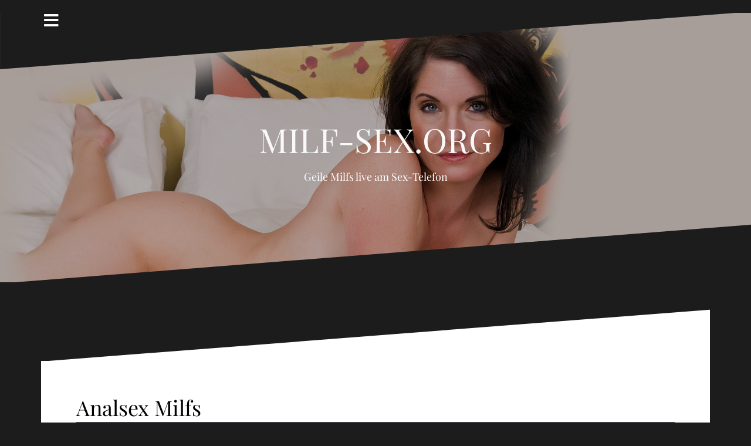

--- FILE ---
content_type: text/html; charset=UTF-8
request_url: https://www.milf-sex.org/analsex-milfs/
body_size: 10492
content:
<!DOCTYPE html>
<html lang="de">
<head>
<meta charset="UTF-8">
<meta name="viewport" content="width=device-width, initial-scale=1">
<link rel="profile" href="http://gmpg.org/xfn/11">
<link rel="pingback" href="https://www.milf-sex.org/xmlrpc.php">
	
<meta name='robots' content='index, follow, max-image-preview:large, max-snippet:-1, max-video-preview:-1' />

	<!-- This site is optimized with the Yoast SEO plugin v24.9 - https://yoast.com/wordpress/plugins/seo/ -->
	<title>Analsex Milfs: versaute Milf zum Arschficken am Anal Sex-Telefon</title>
	<link rel="canonical" href="https://www.milf-sex.org/analsex-milfs/" />
	<meta property="og:locale" content="de_DE" />
	<meta property="og:type" content="article" />
	<meta property="og:title" content="Analsex Milfs: versaute Milf zum Arschficken am Anal Sex-Telefon" />
	<meta property="og:description" content="Den jungen Girls brauchst du meistens mit dem Analsex gar nicht erst zu kommen. In ihren engen Hintereingang kommt niemand rein – der bleibt jungfräulich. Die jungen Dinger wissen eben noch nicht, was wirklich gut[...]" />
	<meta property="og:url" content="https://www.milf-sex.org/analsex-milfs/" />
	<meta property="og:site_name" content="Milf-Sex.org" />
	<meta property="article:published_time" content="2013-01-31T14:19:21+00:00" />
	<meta property="article:modified_time" content="2019-12-30T08:37:23+00:00" />
	<meta property="og:image" content="https://www.milf-sex.org/wp-content/uploads/analsex-1.jpg" />
	<meta property="og:image:width" content="350" />
	<meta property="og:image:height" content="450" />
	<meta property="og:image:type" content="image/jpeg" />
	<meta name="author" content="admin" />
	<meta name="twitter:label1" content="Verfasst von" />
	<meta name="twitter:data1" content="admin" />
	<meta name="twitter:label2" content="Geschätzte Lesezeit" />
	<meta name="twitter:data2" content="1 Minute" />
	<script type="application/ld+json" class="yoast-schema-graph">{"@context":"https://schema.org","@graph":[{"@type":"WebPage","@id":"https://www.milf-sex.org/analsex-milfs/","url":"https://www.milf-sex.org/analsex-milfs/","name":"Analsex Milfs: versaute Milf zum Arschficken am Anal Sex-Telefon","isPartOf":{"@id":"https://www.milf-sex.org/#website"},"primaryImageOfPage":{"@id":"https://www.milf-sex.org/analsex-milfs/#primaryimage"},"image":{"@id":"https://www.milf-sex.org/analsex-milfs/#primaryimage"},"thumbnailUrl":"https://www.milf-sex.org/wp-content/uploads/analsex-1.jpg","datePublished":"2013-01-31T14:19:21+00:00","dateModified":"2019-12-30T08:37:23+00:00","author":{"@id":"https://www.milf-sex.org/#/schema/person/66b2ed23ef34297bf7d303428fb0d6fd"},"inLanguage":"de","potentialAction":[{"@type":"ReadAction","target":["https://www.milf-sex.org/analsex-milfs/"]}]},{"@type":"ImageObject","inLanguage":"de","@id":"https://www.milf-sex.org/analsex-milfs/#primaryimage","url":"https://www.milf-sex.org/wp-content/uploads/analsex-1.jpg","contentUrl":"https://www.milf-sex.org/wp-content/uploads/analsex-1.jpg","width":350,"height":450,"caption":"Analsex Milfs"},{"@type":"WebSite","@id":"https://www.milf-sex.org/#website","url":"https://www.milf-sex.org/","name":"Milf-Sex.org","description":"Geile Milfs live am Sex-Telefon","potentialAction":[{"@type":"SearchAction","target":{"@type":"EntryPoint","urlTemplate":"https://www.milf-sex.org/?s={search_term_string}"},"query-input":{"@type":"PropertyValueSpecification","valueRequired":true,"valueName":"search_term_string"}}],"inLanguage":"de"},{"@type":"Person","@id":"https://www.milf-sex.org/#/schema/person/66b2ed23ef34297bf7d303428fb0d6fd","name":"admin"}]}</script>
	<!-- / Yoast SEO plugin. -->



<link rel="alternate" type="application/rss+xml" title="Milf-Sex.org &raquo; Feed" href="https://www.milf-sex.org/feed/" />
<link rel="alternate" type="application/rss+xml" title="Milf-Sex.org &raquo; Kommentar-Feed" href="https://www.milf-sex.org/comments/feed/" />
<link rel="alternate" type="application/rss+xml" title="Milf-Sex.org &raquo; Analsex Milfs-Kommentar-Feed" href="https://www.milf-sex.org/analsex-milfs/feed/" />
<link rel="alternate" title="oEmbed (JSON)" type="application/json+oembed" href="https://www.milf-sex.org/wp-json/oembed/1.0/embed?url=https%3A%2F%2Fwww.milf-sex.org%2Fanalsex-milfs%2F" />
<link rel="alternate" title="oEmbed (XML)" type="text/xml+oembed" href="https://www.milf-sex.org/wp-json/oembed/1.0/embed?url=https%3A%2F%2Fwww.milf-sex.org%2Fanalsex-milfs%2F&#038;format=xml" />
<style id='wp-img-auto-sizes-contain-inline-css' type='text/css'>
img:is([sizes=auto i],[sizes^="auto," i]){contain-intrinsic-size:3000px 1500px}
/*# sourceURL=wp-img-auto-sizes-contain-inline-css */
</style>
<link rel='stylesheet' id='oblique-bootstrap-css' href='https://www.milf-sex.org/wp-content/themes/oblique/bootstrap/css/bootstrap.min.css?ver=1' type='text/css' media='all' />
<style id='wp-emoji-styles-inline-css' type='text/css'>

	img.wp-smiley, img.emoji {
		display: inline !important;
		border: none !important;
		box-shadow: none !important;
		height: 1em !important;
		width: 1em !important;
		margin: 0 0.07em !important;
		vertical-align: -0.1em !important;
		background: none !important;
		padding: 0 !important;
	}
/*# sourceURL=wp-emoji-styles-inline-css */
</style>
<style id='wp-block-library-inline-css' type='text/css'>
:root{--wp-block-synced-color:#7a00df;--wp-block-synced-color--rgb:122,0,223;--wp-bound-block-color:var(--wp-block-synced-color);--wp-editor-canvas-background:#ddd;--wp-admin-theme-color:#007cba;--wp-admin-theme-color--rgb:0,124,186;--wp-admin-theme-color-darker-10:#006ba1;--wp-admin-theme-color-darker-10--rgb:0,107,160.5;--wp-admin-theme-color-darker-20:#005a87;--wp-admin-theme-color-darker-20--rgb:0,90,135;--wp-admin-border-width-focus:2px}@media (min-resolution:192dpi){:root{--wp-admin-border-width-focus:1.5px}}.wp-element-button{cursor:pointer}:root .has-very-light-gray-background-color{background-color:#eee}:root .has-very-dark-gray-background-color{background-color:#313131}:root .has-very-light-gray-color{color:#eee}:root .has-very-dark-gray-color{color:#313131}:root .has-vivid-green-cyan-to-vivid-cyan-blue-gradient-background{background:linear-gradient(135deg,#00d084,#0693e3)}:root .has-purple-crush-gradient-background{background:linear-gradient(135deg,#34e2e4,#4721fb 50%,#ab1dfe)}:root .has-hazy-dawn-gradient-background{background:linear-gradient(135deg,#faaca8,#dad0ec)}:root .has-subdued-olive-gradient-background{background:linear-gradient(135deg,#fafae1,#67a671)}:root .has-atomic-cream-gradient-background{background:linear-gradient(135deg,#fdd79a,#004a59)}:root .has-nightshade-gradient-background{background:linear-gradient(135deg,#330968,#31cdcf)}:root .has-midnight-gradient-background{background:linear-gradient(135deg,#020381,#2874fc)}:root{--wp--preset--font-size--normal:16px;--wp--preset--font-size--huge:42px}.has-regular-font-size{font-size:1em}.has-larger-font-size{font-size:2.625em}.has-normal-font-size{font-size:var(--wp--preset--font-size--normal)}.has-huge-font-size{font-size:var(--wp--preset--font-size--huge)}.has-text-align-center{text-align:center}.has-text-align-left{text-align:left}.has-text-align-right{text-align:right}.has-fit-text{white-space:nowrap!important}#end-resizable-editor-section{display:none}.aligncenter{clear:both}.items-justified-left{justify-content:flex-start}.items-justified-center{justify-content:center}.items-justified-right{justify-content:flex-end}.items-justified-space-between{justify-content:space-between}.screen-reader-text{border:0;clip-path:inset(50%);height:1px;margin:-1px;overflow:hidden;padding:0;position:absolute;width:1px;word-wrap:normal!important}.screen-reader-text:focus{background-color:#ddd;clip-path:none;color:#444;display:block;font-size:1em;height:auto;left:5px;line-height:normal;padding:15px 23px 14px;text-decoration:none;top:5px;width:auto;z-index:100000}html :where(.has-border-color){border-style:solid}html :where([style*=border-top-color]){border-top-style:solid}html :where([style*=border-right-color]){border-right-style:solid}html :where([style*=border-bottom-color]){border-bottom-style:solid}html :where([style*=border-left-color]){border-left-style:solid}html :where([style*=border-width]){border-style:solid}html :where([style*=border-top-width]){border-top-style:solid}html :where([style*=border-right-width]){border-right-style:solid}html :where([style*=border-bottom-width]){border-bottom-style:solid}html :where([style*=border-left-width]){border-left-style:solid}html :where(img[class*=wp-image-]){height:auto;max-width:100%}:where(figure){margin:0 0 1em}html :where(.is-position-sticky){--wp-admin--admin-bar--position-offset:var(--wp-admin--admin-bar--height,0px)}@media screen and (max-width:600px){html :where(.is-position-sticky){--wp-admin--admin-bar--position-offset:0px}}

/*# sourceURL=wp-block-library-inline-css */
</style><style id='global-styles-inline-css' type='text/css'>
:root{--wp--preset--aspect-ratio--square: 1;--wp--preset--aspect-ratio--4-3: 4/3;--wp--preset--aspect-ratio--3-4: 3/4;--wp--preset--aspect-ratio--3-2: 3/2;--wp--preset--aspect-ratio--2-3: 2/3;--wp--preset--aspect-ratio--16-9: 16/9;--wp--preset--aspect-ratio--9-16: 9/16;--wp--preset--color--black: #000000;--wp--preset--color--cyan-bluish-gray: #abb8c3;--wp--preset--color--white: #ffffff;--wp--preset--color--pale-pink: #f78da7;--wp--preset--color--vivid-red: #cf2e2e;--wp--preset--color--luminous-vivid-orange: #ff6900;--wp--preset--color--luminous-vivid-amber: #fcb900;--wp--preset--color--light-green-cyan: #7bdcb5;--wp--preset--color--vivid-green-cyan: #00d084;--wp--preset--color--pale-cyan-blue: #8ed1fc;--wp--preset--color--vivid-cyan-blue: #0693e3;--wp--preset--color--vivid-purple: #9b51e0;--wp--preset--gradient--vivid-cyan-blue-to-vivid-purple: linear-gradient(135deg,rgb(6,147,227) 0%,rgb(155,81,224) 100%);--wp--preset--gradient--light-green-cyan-to-vivid-green-cyan: linear-gradient(135deg,rgb(122,220,180) 0%,rgb(0,208,130) 100%);--wp--preset--gradient--luminous-vivid-amber-to-luminous-vivid-orange: linear-gradient(135deg,rgb(252,185,0) 0%,rgb(255,105,0) 100%);--wp--preset--gradient--luminous-vivid-orange-to-vivid-red: linear-gradient(135deg,rgb(255,105,0) 0%,rgb(207,46,46) 100%);--wp--preset--gradient--very-light-gray-to-cyan-bluish-gray: linear-gradient(135deg,rgb(238,238,238) 0%,rgb(169,184,195) 100%);--wp--preset--gradient--cool-to-warm-spectrum: linear-gradient(135deg,rgb(74,234,220) 0%,rgb(151,120,209) 20%,rgb(207,42,186) 40%,rgb(238,44,130) 60%,rgb(251,105,98) 80%,rgb(254,248,76) 100%);--wp--preset--gradient--blush-light-purple: linear-gradient(135deg,rgb(255,206,236) 0%,rgb(152,150,240) 100%);--wp--preset--gradient--blush-bordeaux: linear-gradient(135deg,rgb(254,205,165) 0%,rgb(254,45,45) 50%,rgb(107,0,62) 100%);--wp--preset--gradient--luminous-dusk: linear-gradient(135deg,rgb(255,203,112) 0%,rgb(199,81,192) 50%,rgb(65,88,208) 100%);--wp--preset--gradient--pale-ocean: linear-gradient(135deg,rgb(255,245,203) 0%,rgb(182,227,212) 50%,rgb(51,167,181) 100%);--wp--preset--gradient--electric-grass: linear-gradient(135deg,rgb(202,248,128) 0%,rgb(113,206,126) 100%);--wp--preset--gradient--midnight: linear-gradient(135deg,rgb(2,3,129) 0%,rgb(40,116,252) 100%);--wp--preset--font-size--small: 13px;--wp--preset--font-size--medium: 20px;--wp--preset--font-size--large: 36px;--wp--preset--font-size--x-large: 42px;--wp--preset--spacing--20: 0.44rem;--wp--preset--spacing--30: 0.67rem;--wp--preset--spacing--40: 1rem;--wp--preset--spacing--50: 1.5rem;--wp--preset--spacing--60: 2.25rem;--wp--preset--spacing--70: 3.38rem;--wp--preset--spacing--80: 5.06rem;--wp--preset--shadow--natural: 6px 6px 9px rgba(0, 0, 0, 0.2);--wp--preset--shadow--deep: 12px 12px 50px rgba(0, 0, 0, 0.4);--wp--preset--shadow--sharp: 6px 6px 0px rgba(0, 0, 0, 0.2);--wp--preset--shadow--outlined: 6px 6px 0px -3px rgb(255, 255, 255), 6px 6px rgb(0, 0, 0);--wp--preset--shadow--crisp: 6px 6px 0px rgb(0, 0, 0);}:where(.is-layout-flex){gap: 0.5em;}:where(.is-layout-grid){gap: 0.5em;}body .is-layout-flex{display: flex;}.is-layout-flex{flex-wrap: wrap;align-items: center;}.is-layout-flex > :is(*, div){margin: 0;}body .is-layout-grid{display: grid;}.is-layout-grid > :is(*, div){margin: 0;}:where(.wp-block-columns.is-layout-flex){gap: 2em;}:where(.wp-block-columns.is-layout-grid){gap: 2em;}:where(.wp-block-post-template.is-layout-flex){gap: 1.25em;}:where(.wp-block-post-template.is-layout-grid){gap: 1.25em;}.has-black-color{color: var(--wp--preset--color--black) !important;}.has-cyan-bluish-gray-color{color: var(--wp--preset--color--cyan-bluish-gray) !important;}.has-white-color{color: var(--wp--preset--color--white) !important;}.has-pale-pink-color{color: var(--wp--preset--color--pale-pink) !important;}.has-vivid-red-color{color: var(--wp--preset--color--vivid-red) !important;}.has-luminous-vivid-orange-color{color: var(--wp--preset--color--luminous-vivid-orange) !important;}.has-luminous-vivid-amber-color{color: var(--wp--preset--color--luminous-vivid-amber) !important;}.has-light-green-cyan-color{color: var(--wp--preset--color--light-green-cyan) !important;}.has-vivid-green-cyan-color{color: var(--wp--preset--color--vivid-green-cyan) !important;}.has-pale-cyan-blue-color{color: var(--wp--preset--color--pale-cyan-blue) !important;}.has-vivid-cyan-blue-color{color: var(--wp--preset--color--vivid-cyan-blue) !important;}.has-vivid-purple-color{color: var(--wp--preset--color--vivid-purple) !important;}.has-black-background-color{background-color: var(--wp--preset--color--black) !important;}.has-cyan-bluish-gray-background-color{background-color: var(--wp--preset--color--cyan-bluish-gray) !important;}.has-white-background-color{background-color: var(--wp--preset--color--white) !important;}.has-pale-pink-background-color{background-color: var(--wp--preset--color--pale-pink) !important;}.has-vivid-red-background-color{background-color: var(--wp--preset--color--vivid-red) !important;}.has-luminous-vivid-orange-background-color{background-color: var(--wp--preset--color--luminous-vivid-orange) !important;}.has-luminous-vivid-amber-background-color{background-color: var(--wp--preset--color--luminous-vivid-amber) !important;}.has-light-green-cyan-background-color{background-color: var(--wp--preset--color--light-green-cyan) !important;}.has-vivid-green-cyan-background-color{background-color: var(--wp--preset--color--vivid-green-cyan) !important;}.has-pale-cyan-blue-background-color{background-color: var(--wp--preset--color--pale-cyan-blue) !important;}.has-vivid-cyan-blue-background-color{background-color: var(--wp--preset--color--vivid-cyan-blue) !important;}.has-vivid-purple-background-color{background-color: var(--wp--preset--color--vivid-purple) !important;}.has-black-border-color{border-color: var(--wp--preset--color--black) !important;}.has-cyan-bluish-gray-border-color{border-color: var(--wp--preset--color--cyan-bluish-gray) !important;}.has-white-border-color{border-color: var(--wp--preset--color--white) !important;}.has-pale-pink-border-color{border-color: var(--wp--preset--color--pale-pink) !important;}.has-vivid-red-border-color{border-color: var(--wp--preset--color--vivid-red) !important;}.has-luminous-vivid-orange-border-color{border-color: var(--wp--preset--color--luminous-vivid-orange) !important;}.has-luminous-vivid-amber-border-color{border-color: var(--wp--preset--color--luminous-vivid-amber) !important;}.has-light-green-cyan-border-color{border-color: var(--wp--preset--color--light-green-cyan) !important;}.has-vivid-green-cyan-border-color{border-color: var(--wp--preset--color--vivid-green-cyan) !important;}.has-pale-cyan-blue-border-color{border-color: var(--wp--preset--color--pale-cyan-blue) !important;}.has-vivid-cyan-blue-border-color{border-color: var(--wp--preset--color--vivid-cyan-blue) !important;}.has-vivid-purple-border-color{border-color: var(--wp--preset--color--vivid-purple) !important;}.has-vivid-cyan-blue-to-vivid-purple-gradient-background{background: var(--wp--preset--gradient--vivid-cyan-blue-to-vivid-purple) !important;}.has-light-green-cyan-to-vivid-green-cyan-gradient-background{background: var(--wp--preset--gradient--light-green-cyan-to-vivid-green-cyan) !important;}.has-luminous-vivid-amber-to-luminous-vivid-orange-gradient-background{background: var(--wp--preset--gradient--luminous-vivid-amber-to-luminous-vivid-orange) !important;}.has-luminous-vivid-orange-to-vivid-red-gradient-background{background: var(--wp--preset--gradient--luminous-vivid-orange-to-vivid-red) !important;}.has-very-light-gray-to-cyan-bluish-gray-gradient-background{background: var(--wp--preset--gradient--very-light-gray-to-cyan-bluish-gray) !important;}.has-cool-to-warm-spectrum-gradient-background{background: var(--wp--preset--gradient--cool-to-warm-spectrum) !important;}.has-blush-light-purple-gradient-background{background: var(--wp--preset--gradient--blush-light-purple) !important;}.has-blush-bordeaux-gradient-background{background: var(--wp--preset--gradient--blush-bordeaux) !important;}.has-luminous-dusk-gradient-background{background: var(--wp--preset--gradient--luminous-dusk) !important;}.has-pale-ocean-gradient-background{background: var(--wp--preset--gradient--pale-ocean) !important;}.has-electric-grass-gradient-background{background: var(--wp--preset--gradient--electric-grass) !important;}.has-midnight-gradient-background{background: var(--wp--preset--gradient--midnight) !important;}.has-small-font-size{font-size: var(--wp--preset--font-size--small) !important;}.has-medium-font-size{font-size: var(--wp--preset--font-size--medium) !important;}.has-large-font-size{font-size: var(--wp--preset--font-size--large) !important;}.has-x-large-font-size{font-size: var(--wp--preset--font-size--x-large) !important;}
/*# sourceURL=global-styles-inline-css */
</style>

<style id='classic-theme-styles-inline-css' type='text/css'>
/*! This file is auto-generated */
.wp-block-button__link{color:#fff;background-color:#32373c;border-radius:9999px;box-shadow:none;text-decoration:none;padding:calc(.667em + 2px) calc(1.333em + 2px);font-size:1.125em}.wp-block-file__button{background:#32373c;color:#fff;text-decoration:none}
/*# sourceURL=/wp-includes/css/classic-themes.min.css */
</style>
<link rel='stylesheet' id='oblique-body-fonts-css' href='//www.milf-sex.org/wp-content/uploads/omgf/oblique-body-fonts/oblique-body-fonts.css?ver=1647343637' type='text/css' media='all' />
<link rel='stylesheet' id='oblique-headings-fonts-css' href='//www.milf-sex.org/wp-content/uploads/omgf/oblique-headings-fonts/oblique-headings-fonts.css?ver=1647343637' type='text/css' media='all' />
<link rel='stylesheet' id='oblique-style-css' href='https://www.milf-sex.org/wp-content/themes/oblique-child/style.css?ver=2.0.19' type='text/css' media='all' />
<style id='oblique-style-inline-css' type='text/css'>
.site-title { font-size:82px; }
.site-description { font-size:18px; }
.main-navigation li { font-size:16px; }
.site-branding { padding:160px 0; }
@media only screen and (max-width: 1024px) { .site-branding { padding:100px 0; } }
.site-logo, .woocommerce .site-logo, .woocommerce-page .site-logo { max-width:200px; }
.entry-meta a:hover, .entry-title a:hover, .widget-area a:hover, .social-navigation li a:hover, a { color:#493516}
.read-more, .nav-previous:hover, .nav-next:hover, button, .button, input[type="button"], input[type="reset"], input[type="submit"] { background-color:#493516}
.entry-thumb:after { background-color:rgba(73,53,22,0.4);}
.woocommerce ul.products li.product .button { background-color: #493516;}
.woocommerce ul.products li.product h2.woocommerce-loop-product__title:hover { color: #493516;}
.woocommerce ul.products li.product-category h2.woocommerce-loop-category__title:hover { color: #493516;}
.woocommerce ul.products li.product-category h2.woocommerce-loop-category__title:hover .count { color: #493516;}
.woocommerce div.product form.cart button.button { background-color: #493516;}
.woocommerce #reviews #comments ol.commentlist li div.star-rating { color: #493516;}
.woocommerce #review_form #respond .form-submit input[type="submit"] { background-color: #493516;}
.woocommerce div.product .woocommerce-tabs ul.tabs li.active { color: #493516;}
.single-product h2.related_products_title { color: #493516;}
.woocommerce-cart header.entry-header h1.entry-title { color: #493516;}
.woocommerce-cart input.button { background-color: #493516;}
.woocommerce-cart div.wc-proceed-to-checkout a.button { background-color: #493516;}
.woocommerce-message { border-top-color: #493516;}
.woocommerce-message::before { color: #493516;}
.woocommerce-cart .return-to-shop a.button { background-color: #493516;}
.woocommerce-message .button { background-color: #493516;}
.single-product .woocommerce-message .button { background-color: #493516;}
.woocommerce-info { border-top-color: #493516;}
.woocommerce-info:before { color: #493516;}
.woocommerce-checkout div.place-order input.button { background-color: #493516;}
.woocommerce-checkout header.entry-header h1.entry-title { color: #493516;}
.woocommerce-account header.entry-header h1.entry-title { color: #493516;}
.woocommerce-page form.woocommerce-form-login input[type="submit"] { background-color: #493516;}
.svg-block { fill:#1c1c1c;}
.footer-svg.svg-block { fill:#17191B;}
.site-footer { background-color:#17191B;}
body { color:#50545C}
.site-title a, .site-title a:hover { color:#f9f9f9}
.site-description { color:#ffffff}
.entry-title, .entry-title a { color:#000}
.entry-meta, .entry-meta a, .entry-footer, .entry-footer a { color:#9d9d9d}
.widget-area { background-color:#17191B}
.widget-area, .widget-area a { color:#f9f9f9}
.social-navigation li a { color:#ffffff}
.sidebar-toggle, .comment-form, .comment-respond .comment-reply-title { color:#ffffff}

/*# sourceURL=oblique-style-inline-css */
</style>
<link rel='stylesheet' id='oblique-font-awesome-css' href='https://www.milf-sex.org/wp-content/themes/oblique/fonts/fontawesome-all.min.css?ver=5.0.9' type='text/css' media='all' />
<script type="text/javascript" src="https://www.milf-sex.org/wp-content/themes/oblique/js/vendor/imagesloaded.pkgd.min.js?ver=1" id="oblique-imagesloaded-js"></script>
<script type="text/javascript" src="https://www.milf-sex.org/wp-content/plugins/enable-jquery-migrate-helper/js/jquery/jquery-1.12.4-wp.js?ver=1.12.4-wp" id="jquery-core-js"></script>
<script type="text/javascript" src="https://www.milf-sex.org/wp-content/plugins/enable-jquery-migrate-helper/js/jquery-migrate/jquery-migrate-1.4.1-wp.js?ver=1.4.1-wp" id="jquery-migrate-js"></script>
<script type="text/javascript" id="oblique-scripts-js-extra">
/* <![CDATA[ */
var oblique_disable_fitvids_var = {"oblique_disable_fitvids":""};
//# sourceURL=oblique-scripts-js-extra
/* ]]> */
</script>
<script type="text/javascript" src="https://www.milf-sex.org/wp-content/themes/oblique/js/scripts.js?ver=1" id="oblique-scripts-js"></script>
<script type="text/javascript" src="https://www.milf-sex.org/wp-includes/js/imagesloaded.min.js?ver=5.0.0" id="imagesloaded-js"></script>
<script type="text/javascript" src="https://www.milf-sex.org/wp-includes/js/masonry.min.js?ver=4.2.2" id="masonry-js"></script>
<script type="text/javascript" src="https://www.milf-sex.org/wp-content/themes/oblique/js/vendor/masonry-init.js?ver=1" id="oblique-masonry-init-js"></script>
<link rel="https://api.w.org/" href="https://www.milf-sex.org/wp-json/" /><link rel="alternate" title="JSON" type="application/json" href="https://www.milf-sex.org/wp-json/wp/v2/posts/39" /><link rel="EditURI" type="application/rsd+xml" title="RSD" href="https://www.milf-sex.org/xmlrpc.php?rsd" />
<meta name="generator" content="WordPress 6.9" />
<link rel='shortlink' href='https://www.milf-sex.org/?p=39' />

        <script type="text/javascript">
            var jQueryMigrateHelperHasSentDowngrade = false;

			window.onerror = function( msg, url, line, col, error ) {
				// Break out early, do not processing if a downgrade reqeust was already sent.
				if ( jQueryMigrateHelperHasSentDowngrade ) {
					return true;
                }

				var xhr = new XMLHttpRequest();
				var nonce = 'db206576de';
				var jQueryFunctions = [
					'andSelf',
					'browser',
					'live',
					'boxModel',
					'support.boxModel',
					'size',
					'swap',
					'clean',
					'sub',
                ];
				var match_pattern = /\)\.(.+?) is not a function/;
                var erroredFunction = msg.match( match_pattern );

                // If there was no matching functions, do not try to downgrade.
                if ( null === erroredFunction || typeof erroredFunction !== 'object' || typeof erroredFunction[1] === "undefined" || -1 === jQueryFunctions.indexOf( erroredFunction[1] ) ) {
                    return true;
                }

                // Set that we've now attempted a downgrade request.
                jQueryMigrateHelperHasSentDowngrade = true;

				xhr.open( 'POST', 'https://www.milf-sex.org/wp-admin/admin-ajax.php' );
				xhr.setRequestHeader( 'Content-Type', 'application/x-www-form-urlencoded' );
				xhr.onload = function () {
					var response,
                        reload = false;

					if ( 200 === xhr.status ) {
                        try {
                        	response = JSON.parse( xhr.response );

                        	reload = response.data.reload;
                        } catch ( e ) {
                        	reload = false;
                        }
                    }

					// Automatically reload the page if a deprecation caused an automatic downgrade, ensure visitors get the best possible experience.
					if ( reload ) {
						location.reload();
                    }
				};

				xhr.send( encodeURI( 'action=jquery-migrate-downgrade-version&_wpnonce=' + nonce ) );

				// Suppress error alerts in older browsers
				return true;
			}
        </script>

		<!--[if lt IE 9]>
<script src="https://www.milf-sex.org/wp-content/themes/oblique/js/vendor/html5shiv.js"></script>
<![endif]-->
			<style type="text/css">
					.site-header {
						background: url(https://www.milf-sex.org/wp-content/uploads/bg.jpg) no-repeat;
						background-position: center top;
						background-attachment: fixed;
						background-size: cover;
					}
		</style>
				<script type="text/javascript" src="https://www.milf-sex.org/wp-content/themes/oblique-child/masonry.pkgd.min.js" id="masonry-js"></script>
</head>

<body class="wp-singular post-template-default single single-post postid-39 single-format-standard wp-theme-oblique wp-child-theme-oblique-child">
<div id="page" class="hfeed site">
	<a class="skip-link screen-reader-text" href="#content">Zum Inhalt springen</a>

		<div class="sidebar-toggle">
			<i class="fa fa-bars"></i>
			</div>

	<div class="top-bar container">
							</div>

	<div class="svg-container nav-svg svg-block">
		<svg xmlns="http://www.w3.org/2000/svg" version="1.1" viewBox="0 0 1950 150">
		  <g transform="translate(0,-902.36218)"/>
		  <path d="m 898.41609,-33.21176 0.01,0 -0.005,-0.009 -0.005,0.009 z" />
		  <path d="m 898.41609,-33.21176 0.01,0 -0.005,-0.009 -0.005,0.009 z"/>
		  <path d="M 0,150 0,0 1950,0"/>
		</svg>
	</div>	<header id="masthead" class="site-header" role="banner">
		<div class="overlay"></div>
		<div class="container">
			<div class="site-branding">
									<h1 class="site-title"><a href="https://www.milf-sex.org/" title="Milf-Sex.org" rel="home">Milf-Sex.org</a></h1>
					<h2 class="site-description">Geile Milfs live am Sex-Telefon</h2>
							</div><!-- .site-branding -->
		</div>
		<div class="svg-container header-svg svg-block">
			
		<svg xmlns="http://www.w3.org/2000/svg" version="1.1" viewBox="0 0 1890 150">
			<g transform="translate(0,-902.36218)"/>
			  <path d="m 898.41609,-33.21176 0.01,0 -0.005,-0.009 -0.005,0.009 z"/>
			  <path d="m 898.41609,-33.21176 0.01,0 -0.005,-0.009 -0.005,0.009 z"/>
			  <path d="m 1925,0 0,150 -1925,0"/>
		</svg>
			</div>		
	</header><!-- #masthead -->

	<div id="content" class="site-content">
		<div class="container content-wrapper">
		<div id="primary" class="content-area">
		<main id="main" class="site-main" role="main">
			
<div class="svg-container single-post-svg svg-block">
	
		<svg xmlns="http://www.w3.org/2000/svg" version="1.1" viewBox="0 0 1890 150">
			<g transform="translate(0,-902.36218)"/>
			  <path d="m 898.41609,-33.21176 0.01,0 -0.005,-0.009 -0.005,0.009 z"/>
			  <path d="m 898.41609,-33.21176 0.01,0 -0.005,-0.009 -0.005,0.009 z"/>
			  <path d="m 1925,0 0,150 -1925,0"/>
		</svg>
	</div>
<article id="post-39" class="post-39 post type-post status-publish format-standard has-post-thumbnail hentry category-allgemein">

	<header class="entry-header">
		<h1 class="entry-title">Analsex Milfs</h1><div class="teaser">
      </div>

		<div class="entry-meta">
					</div><!-- .entry-meta -->
	</header><!-- .entry-header -->

			<div class="single-thumb">
		
			<img width="350" height="450" src="https://www.milf-sex.org/wp-content/uploads/analsex-1.jpg" class="attachment-oblique-single-thumb size-oblique-single-thumb wp-post-image" alt="Analsex Milfs" decoding="async" fetchpriority="high" />		</div>	
		
			

	<div class="entry-content">
		<p>Den jungen Girls brauchst du meistens mit dem Analsex gar nicht erst zu kommen. In ihren engen Hintereingang kommt niemand rein – der bleibt jungfräulich. Die jungen Dinger wissen eben noch nicht, was wirklich gut ist. Da sind die reifen Frauen ganz anders.</p>
<p>Die haben auch schon mit der Analerotik experimentiert und haben festgestellt, wie geil das ist, wenn du ihnen die Rosette massierst oder mit der Zunge abschleckst, oder wenn du ihnen gar deinen harten Schwanz voll in den Arsch rammst!</p>
<p> <HTML>
		<div class="numblock"><div class="waehle">Wähle:</div>
		<div class="postno"><a href="tel:0900577221028"><span class="prefix_null900">09005</span> - 77 22 10 28</a></div>
		<div class="postpay">&euro; 1,99 / Min. Festn. Mobil max. &euro; 2,99 / Min.</div>
		</div>
			<br />
Ja, die Analsex Milfs, die mögen es am liebsten von hinten! Die brauchst du beim Milf Sex auch gar nicht erst lange darum zu bitten, dass sie dir den Arsch zudrehen, dass du sie knallhart in den Arsch ficken kannst.</p>
<p>Zugegeben, die Ärsche der Analsex Milfs sind nicht mehr ganz so prall und knackig wie die der jungen Girls, aber dafür steht dir ihr Arsch voll für alles zur Verfügung, worauf du gerade Lust hast. Und das ist mehr wert als ein runder, straffer Apfelarsch.</p>
				
		


<section class="nummernclass"><div class="nrkat">
<ul class="article_list">
  

  <li>
	<a href="https://www.milf-sex.org/geile-muttis/"><div class="titelkat">geile Muttis</div></a>
  	<a href="https://www.milf-sex.org/geile-muttis/"><img width="310" height="260" src="https://www.milf-sex.org/wp-content/uploads/muttis-1-310x260.jpg" class="attachment-thumbnail size-thumbnail wp-post-image" alt="geile Muttis" decoding="async" loading="lazy" /></a>
    <div class="boxkat">
	<div class="nummerkat"><a href="tel:0900577221039">09005 - 77 22 10 39</a></div>
	<div class="preiskat">&euro; 1,99 / Min. Festn. Mobil. max. &euro; 2,99 / Min.</div>
	</div>

  </li>



  

  <li>
	<a href="https://www.milf-sex.org/reife-fetisch-schlampen/"><div class="titelkat">Fetisch Schlampen</div></a>
  	<a href="https://www.milf-sex.org/reife-fetisch-schlampen/"><img width="310" height="260" src="https://www.milf-sex.org/wp-content/uploads/reife-fetisch-schlampe-1-310x260.jpg" class="attachment-thumbnail size-thumbnail wp-post-image" alt="Fetisch Schlampen" decoding="async" loading="lazy" /></a>
    <div class="boxkat">
	<div class="nummerkat"><a href="tel:0900533771061">09005 - 33 77 10 61</a></div>
	<div class="preiskat">&euro; 1,99 / Min. Festn. Mobil. max. &euro; 2,99 / Min.</div>
	</div>

  </li>



  

  <li>
	<a href="https://www.milf-sex.org/reife-frauen/"><div class="titelkat">reife Frauen</div></a>
  	<a href="https://www.milf-sex.org/reife-frauen/"><img width="310" height="260" src="https://www.milf-sex.org/wp-content/uploads/reifefrauen-1-310x260.jpg" class="attachment-thumbnail size-thumbnail wp-post-image" alt="reife Frauen" decoding="async" loading="lazy" /></a>
    <div class="boxkat">
	<div class="nummerkat"><a href="tel:0900550443342">09005 - 50 44 33 42</a></div>
	<div class="preiskat">&euro; 1,99 / Min. Festn. Mobil. max. &euro; 2,99 / Min.</div>
	</div>

  </li>



</ul>
</div>

</section> 


	</div><!-- .entry-content -->
	
	<footer class="entry-footer">

	</footer><!-- .entry-footer -->
</article><!-- #post-## -->
<div class="svg-container single-post-svg single-svg-bottom svg-block">
	
		<svg xmlns="http://www.w3.org/2000/svg" version="1.1" viewBox="0 0 1920 150">
		  <g transform="translate(0,-902.36218)"/>
		  <path d="m 898.41609,-33.21176 0.01,0 -0.005,-0.009 -0.005,0.009 z" />
		  <path d="m 898.41609,-33.21176 0.01,0 -0.005,-0.009 -0.005,0.009 z"/>
		  <path d="M 0,150 0,0 1925,0"/>
		</svg>
	</div>

	<nav class="navigation post-navigation" aria-label="Beiträge">
		<h2 class="screen-reader-text">Beitragsnavigation</h2>
		<div class="nav-links"><div class="nav-previous"><a href="https://www.milf-sex.org/reife-fetisch-schlampen/" rel="prev">Fetisch Schlampen</a></div><div class="nav-next"><a href="https://www.milf-sex.org/reif-und-geil/" rel="next">reif und geil</a></div></div>
	</nav>
<div id="comments" class="comments-area">

	
	
	
</div><!-- #comments -->
		</main><!-- #main -->
			</div><!-- #primary -->


<div id="secondary" class="widget-area" role="complementary">



	<nav id="site-navigation" class="main-navigation" role="navigation">
		<div class="menu-menu-container"><ul id="primary-menu" class="menu"><li id="menu-item-166" class="menu-item menu-item-type-custom menu-item-object-custom menu-item-home menu-item-166"><a href="https://www.milf-sex.org">Startseite</a></li>
<li id="menu-item-147" class="menu-item menu-item-type-post_type menu-item-object-post menu-item-147"><a href="https://www.milf-sex.org/alte-fotzen/">alte Fotzen</a></li>
<li id="menu-item-148" class="menu-item menu-item-type-post_type menu-item-object-post current-menu-item menu-item-148"><a href="https://www.milf-sex.org/analsex-milfs/" aria-current="page">Analsex Milfs</a></li>
<li id="menu-item-149" class="menu-item menu-item-type-post_type menu-item-object-post menu-item-149"><a href="https://www.milf-sex.org/reife-fetisch-schlampen/">Fetisch Schlampen</a></li>
<li id="menu-item-150" class="menu-item menu-item-type-post_type menu-item-object-post menu-item-150"><a href="https://www.milf-sex.org/frauen-ueber-40/">Frauen über 40</a></li>
<li id="menu-item-151" class="menu-item menu-item-type-post_type menu-item-object-post menu-item-151"><a href="https://www.milf-sex.org/geile-muttis/">geile Muttis</a></li>
<li id="menu-item-152" class="menu-item menu-item-type-post_type menu-item-object-post menu-item-152"><a href="https://www.milf-sex.org/milfsex/">Milfsex</a></li>
<li id="menu-item-153" class="menu-item menu-item-type-post_type menu-item-object-post menu-item-153"><a href="https://www.milf-sex.org/reif-und-geil/">reif und geil</a></li>
<li id="menu-item-154" class="menu-item menu-item-type-post_type menu-item-object-post menu-item-154"><a href="https://www.milf-sex.org/reife-frauen/">reife Frauen</a></li>
<li id="menu-item-155" class="menu-item menu-item-type-post_type menu-item-object-post menu-item-155"><a href="https://www.milf-sex.org/reife-nachbarin/">reife Nachbarin</a></li>
<li id="menu-item-156" class="menu-item menu-item-type-post_type menu-item-object-post menu-item-156"><a href="https://www.milf-sex.org/reife-tuerkinnen/">Reife Türkinnen</a></li>
<li id="menu-item-157" class="menu-item menu-item-type-post_type menu-item-object-post menu-item-157"><a href="https://www.milf-sex.org/sex-mit-der-mutter/">Sex mit der Mutter</a></li>
</ul></div>	</nav><!-- #site-navigation -->
	<nav class="sidebar-nav"></nav>



	
</div><!-- #secondary -->

		</div>
	</div><!-- #content -->

	<div class="svg-container footer-svg svg-block">
		<svg xmlns="http://www.w3.org/2000/svg" version="1.1" viewBox="0 0 1890 150">
			<g transform="translate(0,-902.36218)"/>
			  <path d="m 898.41609,-33.21176 0.01,0 -0.005,-0.009 -0.005,0.009 z"/>
			  <path d="m 898.41609,-33.21176 0.01,0 -0.005,-0.009 -0.005,0.009 z"/>
			  <path d="m 1925,0 0,150 -1925,0"/>
		</svg>
	</div>	<footer id="colophon" class="site-footer" role="contentinfo">
		<div class="site-info container">
			<p>© <a href="https://www.milf-sex.org">www.milf-sex.org</a></p>
		</div><!-- .site-info -->
	</footer><!-- #colophon -->
</div><!-- #page -->

<script type="speculationrules">
{"prefetch":[{"source":"document","where":{"and":[{"href_matches":"/*"},{"not":{"href_matches":["/wp-*.php","/wp-admin/*","/wp-content/uploads/*","/wp-content/*","/wp-content/plugins/*","/wp-content/themes/oblique-child/*","/wp-content/themes/oblique/*","/*\\?(.+)"]}},{"not":{"selector_matches":"a[rel~=\"nofollow\"]"}},{"not":{"selector_matches":".no-prefetch, .no-prefetch a"}}]},"eagerness":"conservative"}]}
</script>
<script type="text/javascript" src="https://www.milf-sex.org/wp-content/themes/oblique/js/vendor/main.js?ver=6.9" id="oblique-main-js"></script>
<script type="text/javascript" src="https://www.milf-sex.org/wp-content/themes/oblique/js/navigation.js?ver=20120206" id="oblique-navigation-js"></script>
<script type="text/javascript" src="https://www.milf-sex.org/wp-content/themes/oblique/js/skip-link-focus-fix.js?ver=20130115" id="oblique-skip-link-focus-fix-js"></script>
<script type="text/javascript" src="https://www.milf-sex.org/wp-includes/js/comment-reply.min.js?ver=6.9" id="comment-reply-js" async="async" data-wp-strategy="async" fetchpriority="low"></script>
<script id="wp-emoji-settings" type="application/json">
{"baseUrl":"https://s.w.org/images/core/emoji/17.0.2/72x72/","ext":".png","svgUrl":"https://s.w.org/images/core/emoji/17.0.2/svg/","svgExt":".svg","source":{"concatemoji":"https://www.milf-sex.org/wp-includes/js/wp-emoji-release.min.js?ver=6.9"}}
</script>
<script type="module">
/* <![CDATA[ */
/*! This file is auto-generated */
const a=JSON.parse(document.getElementById("wp-emoji-settings").textContent),o=(window._wpemojiSettings=a,"wpEmojiSettingsSupports"),s=["flag","emoji"];function i(e){try{var t={supportTests:e,timestamp:(new Date).valueOf()};sessionStorage.setItem(o,JSON.stringify(t))}catch(e){}}function c(e,t,n){e.clearRect(0,0,e.canvas.width,e.canvas.height),e.fillText(t,0,0);t=new Uint32Array(e.getImageData(0,0,e.canvas.width,e.canvas.height).data);e.clearRect(0,0,e.canvas.width,e.canvas.height),e.fillText(n,0,0);const a=new Uint32Array(e.getImageData(0,0,e.canvas.width,e.canvas.height).data);return t.every((e,t)=>e===a[t])}function p(e,t){e.clearRect(0,0,e.canvas.width,e.canvas.height),e.fillText(t,0,0);var n=e.getImageData(16,16,1,1);for(let e=0;e<n.data.length;e++)if(0!==n.data[e])return!1;return!0}function u(e,t,n,a){switch(t){case"flag":return n(e,"\ud83c\udff3\ufe0f\u200d\u26a7\ufe0f","\ud83c\udff3\ufe0f\u200b\u26a7\ufe0f")?!1:!n(e,"\ud83c\udde8\ud83c\uddf6","\ud83c\udde8\u200b\ud83c\uddf6")&&!n(e,"\ud83c\udff4\udb40\udc67\udb40\udc62\udb40\udc65\udb40\udc6e\udb40\udc67\udb40\udc7f","\ud83c\udff4\u200b\udb40\udc67\u200b\udb40\udc62\u200b\udb40\udc65\u200b\udb40\udc6e\u200b\udb40\udc67\u200b\udb40\udc7f");case"emoji":return!a(e,"\ud83e\u1fac8")}return!1}function f(e,t,n,a){let r;const o=(r="undefined"!=typeof WorkerGlobalScope&&self instanceof WorkerGlobalScope?new OffscreenCanvas(300,150):document.createElement("canvas")).getContext("2d",{willReadFrequently:!0}),s=(o.textBaseline="top",o.font="600 32px Arial",{});return e.forEach(e=>{s[e]=t(o,e,n,a)}),s}function r(e){var t=document.createElement("script");t.src=e,t.defer=!0,document.head.appendChild(t)}a.supports={everything:!0,everythingExceptFlag:!0},new Promise(t=>{let n=function(){try{var e=JSON.parse(sessionStorage.getItem(o));if("object"==typeof e&&"number"==typeof e.timestamp&&(new Date).valueOf()<e.timestamp+604800&&"object"==typeof e.supportTests)return e.supportTests}catch(e){}return null}();if(!n){if("undefined"!=typeof Worker&&"undefined"!=typeof OffscreenCanvas&&"undefined"!=typeof URL&&URL.createObjectURL&&"undefined"!=typeof Blob)try{var e="postMessage("+f.toString()+"("+[JSON.stringify(s),u.toString(),c.toString(),p.toString()].join(",")+"));",a=new Blob([e],{type:"text/javascript"});const r=new Worker(URL.createObjectURL(a),{name:"wpTestEmojiSupports"});return void(r.onmessage=e=>{i(n=e.data),r.terminate(),t(n)})}catch(e){}i(n=f(s,u,c,p))}t(n)}).then(e=>{for(const n in e)a.supports[n]=e[n],a.supports.everything=a.supports.everything&&a.supports[n],"flag"!==n&&(a.supports.everythingExceptFlag=a.supports.everythingExceptFlag&&a.supports[n]);var t;a.supports.everythingExceptFlag=a.supports.everythingExceptFlag&&!a.supports.flag,a.supports.everything||((t=a.source||{}).concatemoji?r(t.concatemoji):t.wpemoji&&t.twemoji&&(r(t.twemoji),r(t.wpemoji)))});
//# sourceURL=https://www.milf-sex.org/wp-includes/js/wp-emoji-loader.min.js
/* ]]> */
</script>

</body>
</html>

<!-- Cached by WP-Optimize (gzip) - https://teamupdraft.com/wp-optimize/ - Last modified: 23. January 2026 09:19 (UTC:1) -->


--- FILE ---
content_type: text/css
request_url: https://www.milf-sex.org/wp-content/uploads/omgf/oblique-body-fonts/oblique-body-fonts.css?ver=1647343637
body_size: 361
content:
/**
 * Auto Generated by OMGF
 * @author: Daan van den Bergh
 * @url: https://ffw.press
 */

@font-face {
    font-family: 'Open Sans';
    font-style: normal;
    font-weight: 400;
    font-display: auto;
    src: url('https://www.milf-sex.org/wp-content/uploads/omgf/oblique-body-fonts/open-sans-normal-400.eot');
    src: 
    url('https://www.milf-sex.org/wp-content/uploads/omgf/oblique-body-fonts/open-sans-normal-400.woff2') format('woff2'),
    url('https://www.milf-sex.org/wp-content/uploads/omgf/oblique-body-fonts/open-sans-normal-400.woff') format('woff'),
    url('https://www.milf-sex.org/wp-content/uploads/omgf/oblique-body-fonts/open-sans-normal-400.ttf') format('ttf'),
    url('https://www.milf-sex.org/wp-content/uploads/omgf/oblique-body-fonts/open-sans-normal-400.svg') format('svg');
}
@font-face {
    font-family: 'Open Sans';
    font-style: normal;
    font-weight: 600;
    font-display: auto;
    src: 
    url('https://www.milf-sex.org/wp-content/uploads/omgf/oblique-body-fonts/open-sans-normal-600.woff2') format('woff2'),
    url('https://www.milf-sex.org/wp-content/uploads/omgf/oblique-body-fonts/open-sans-normal-600.woff') format('woff'),
    url('https://www.milf-sex.org/wp-content/uploads/omgf/oblique-body-fonts/open-sans-normal-600.ttf') format('ttf'),
    url('https://www.milf-sex.org/wp-content/uploads/omgf/oblique-body-fonts/open-sans-normal-600.svg') format('svg');
}
@font-face {
    font-family: 'Open Sans';
    font-style: italic;
    font-weight: 400;
    font-display: auto;
    src: 
    url('https://www.milf-sex.org/wp-content/uploads/omgf/oblique-body-fonts/open-sans-italic-400.woff2') format('woff2'),
    url('https://www.milf-sex.org/wp-content/uploads/omgf/oblique-body-fonts/open-sans-italic-400.woff') format('woff'),
    url('https://www.milf-sex.org/wp-content/uploads/omgf/oblique-body-fonts/open-sans-italic-400.ttf') format('ttf'),
    url('https://www.milf-sex.org/wp-content/uploads/omgf/oblique-body-fonts/open-sans-italic-400.svg') format('svg');
}
@font-face {
    font-family: 'Open Sans';
    font-style: italic;
    font-weight: 600;
    font-display: auto;
    src: 
    url('https://www.milf-sex.org/wp-content/uploads/omgf/oblique-body-fonts/open-sans-italic-600.woff2') format('woff2'),
    url('https://www.milf-sex.org/wp-content/uploads/omgf/oblique-body-fonts/open-sans-italic-600.woff') format('woff'),
    url('https://www.milf-sex.org/wp-content/uploads/omgf/oblique-body-fonts/open-sans-italic-600.ttf') format('ttf'),
    url('https://www.milf-sex.org/wp-content/uploads/omgf/oblique-body-fonts/open-sans-italic-600.svg') format('svg');
}


--- FILE ---
content_type: text/css
request_url: https://www.milf-sex.org/wp-content/uploads/omgf/oblique-headings-fonts/oblique-headings-fonts.css?ver=1647343637
body_size: 368
content:
/**
 * Auto Generated by OMGF
 * @author: Daan van den Bergh
 * @url: https://ffw.press
 */

@font-face {
    font-family: 'Playfair Display';
    font-style: normal;
    font-weight: 400;
    font-display: auto;
    src: url('https://www.milf-sex.org/wp-content/uploads/omgf/oblique-headings-fonts/playfair-display-normal-400.eot');
    src: 
    url('https://www.milf-sex.org/wp-content/uploads/omgf/oblique-headings-fonts/playfair-display-normal-400.woff2') format('woff2'),
    url('https://www.milf-sex.org/wp-content/uploads/omgf/oblique-headings-fonts/playfair-display-normal-400.woff') format('woff'),
    url('https://www.milf-sex.org/wp-content/uploads/omgf/oblique-headings-fonts/playfair-display-normal-400.ttf') format('ttf'),
    url('https://www.milf-sex.org/wp-content/uploads/omgf/oblique-headings-fonts/playfair-display-normal-400.svg') format('svg');
}
@font-face {
    font-family: 'Playfair Display';
    font-style: normal;
    font-weight: 700;
    font-display: auto;
    src: 
    url('https://www.milf-sex.org/wp-content/uploads/omgf/oblique-headings-fonts/playfair-display-normal-700.woff2') format('woff2'),
    url('https://www.milf-sex.org/wp-content/uploads/omgf/oblique-headings-fonts/playfair-display-normal-700.woff') format('woff'),
    url('https://www.milf-sex.org/wp-content/uploads/omgf/oblique-headings-fonts/playfair-display-normal-700.ttf') format('ttf'),
    url('https://www.milf-sex.org/wp-content/uploads/omgf/oblique-headings-fonts/playfair-display-normal-700.svg') format('svg');
}
@font-face {
    font-family: 'Playfair Display';
    font-style: italic;
    font-weight: 400;
    font-display: auto;
    src: 
    url('https://www.milf-sex.org/wp-content/uploads/omgf/oblique-headings-fonts/playfair-display-italic-400.woff2') format('woff2'),
    url('https://www.milf-sex.org/wp-content/uploads/omgf/oblique-headings-fonts/playfair-display-italic-400.woff') format('woff'),
    url('https://www.milf-sex.org/wp-content/uploads/omgf/oblique-headings-fonts/playfair-display-italic-400.ttf') format('ttf'),
    url('https://www.milf-sex.org/wp-content/uploads/omgf/oblique-headings-fonts/playfair-display-italic-400.svg') format('svg');
}
@font-face {
    font-family: 'Playfair Display';
    font-style: italic;
    font-weight: 700;
    font-display: auto;
    src: 
    url('https://www.milf-sex.org/wp-content/uploads/omgf/oblique-headings-fonts/playfair-display-italic-700.woff2') format('woff2'),
    url('https://www.milf-sex.org/wp-content/uploads/omgf/oblique-headings-fonts/playfair-display-italic-700.woff') format('woff'),
    url('https://www.milf-sex.org/wp-content/uploads/omgf/oblique-headings-fonts/playfair-display-italic-700.ttf') format('ttf'),
    url('https://www.milf-sex.org/wp-content/uploads/omgf/oblique-headings-fonts/playfair-display-italic-700.svg') format('svg');
}


--- FILE ---
content_type: text/css
request_url: https://www.milf-sex.org/wp-content/themes/oblique-child/style.css?ver=2.0.19
body_size: 1343
content:
/*
Theme Name: oblique-child
Theme URI: 
Description: oblique Child theme

Version: 0.1
Template: oblique
*/

@import url("../oblique/style.css"); /*include parent theme css*/


.site-title {
    font-variant-caps: all-petite-caps;
	margin: 0 0 10px;
}
body {
    color: #ffffff;
}
.single-thumb {
    float: right;
    margin-bottom: 10px;
    text-align: right;
	margin-left: 10px;
	border: 1px solid #1c1c1c;
    box-shadow: 0 1px 11px #000;
}

#main-content {
    background-color: #182c45;
}
h1, h2, h3, h4, h5, h6 {
    color: #000000;
}
.hometext {
	padding: 15px;
	color: #ffffff;
	margin-bottom: 50px;
	text-align: justify;
}
.hometext h1, .hometext h2, .hometext h3 {
	color: #ffffff;
	text-align: left;
}
.hometext a {
	color: #ffffff;
	font-weight: 600;
}
.hometext a:hover {
	text-decoration: underline;
}
.entry-header h1{
	text-align: left;
}

.entry-title {
    margin: 0 0 5px;
}
.teaser {
	font-weight: 600;
	text-align: left;
	border-bottom: medium solid;
}
.entry-title-search, .entry-title-search a{
	text-align: center;
	color: #000000 !important;
}
.search-thumb {
    float: none;
    position: relative;
    text-align: center;
    z-index: 9;
}
.entry-summary {
	margin-left: 20px;
}
.post-inner {
    text-align: center;
	padding-top: 10px;
	padding-bottom: 40px;
	line-height: 1.5;
}
.home_null900 {
	color: #555650;
    font-size: 25px;
    font-weight: 600;
}
.home_no {
	color: #000000;
    font-size: 25px;
    font-weight: 600;
}
.home_price {
	color: #000000;
    font-size: 12px;
    font-weight: 600;
}
.waehle {
	text-align: center;
	font-weight: 600;
}
.postno {
    color: #000000;
    font-size: 25px;
    font-weight: 600;
	text-align: center;
	line-height: 1.2;
}
.postpay {
	font-size: 13px;
	text-align: center;
}
.pxl_numbers {
    margin-bottom: 11px;
    margin-left: 23.5%;
    margin-top: 20px;
}
.pxl_number-AT, .pxl_number-CH {
    font-size: 17px;
    margin-bottom: 10px;
    padding-left: 22px;
}
.pxl_number-AT {
    background: rgba(0, 0, 0, 0) url("/gfx/pxl_flagAT.jpg") no-repeat scroll 0 6px;
}
.pxl_number-CH {
    background: rgba(0, 0, 0, 0) url("/gfx/pxl_flagCH.jpg") no-repeat scroll 0 6px;
}
.pxl_teaser {
    color: #fff;
    display: block;
    font-size: 11px;
    height: 19px;
}
.pxl_prefix {
    color: #000000;
    font-size: 14px;
    font-weight: 600;
}
.pxl_number {
    color: #000000;
    font-size: 14px;
    font-weight: 600;
}
.pxl_price {
    color: #000000;
    display: block;
    font-size: 10px;
}
.pxl_flag {
    margin-right: 4px;
    position: relative;
    top: 2px;
}
.pxl_clear {
    clear: both;
    float: none;
    margin: 0;
    padding: 0;
}
.pxl_numbers small {
    color: #000000;
    font-family: Verdana,Arial,sans-serif;
    font-size: 12px;
    margin-left: 3px;
    margin-right: -3px;
}
.nummernclass li {
	float: left;
	text-align: center;
	background-color: #1c1c1c;
    margin-left: 10px;
    margin-right: 14px;
	margin-bottom: 14px;
	color: #ffffff;
	padding-bottom: 10px;
	border: 1px solid #1c1c1c;
    box-shadow: 0 1px 11px #000;
}
.nummernclass ul, ol {
    list-style-type: none;
	margin-left: -40px;
	margin-top: 40px;
}
.titelkat, .titelkat  a {
    font-size: 20px;
	color: #ffffff;
}
.0900kat   {
	color: #50545c !important;
}
.nummerkat, .nummerkat a, .nummerkat a:hover {
    font-size: 24px;
	font-weight: 600;
	color: #ffffff;
}
.preiskat {
    font-size: 12px;
	line-height: 1;

}

@media only screen and (min-width: 992px) and (max-width: 1199px) {
.pxl_numbers {
    margin-left: 20%;
}
}

@media only screen and (max-width: 1196px) {
.nummernclass li {
    max-width: 248px;
}
}

@media only screen and (min-width: 754px) and (max-width: 991px) {
.pxl_numbers {
   margin-left: 10%;
}
}
@media only screen and (min-width: 100px) and (max-width: 991px) {
.numblock {
    clear: both;
}
}

@media only screen and (min-width: 100px) and (max-width: 625px) {
.single-thumb {
    float: none;
    margin: 10px auto;
    max-width: 300px;
}
}

@media only screen and (max-width: 991px) {
.nummernclass li {
    float: none;
    margin: 20px auto;
    max-width: 300px;
}
.pxl_numbers {
	margin-left: 35%;
}
}
@media only screen and (min-width: 551px) and (max-width: 700px) {
.pxl_numbers {
	margin-left: 30%;
}
}
@media only screen and (max-width: 550px) {
.pxl_numbers {
	margin-left: 25%;
}
}
@media only screen and (min-width: 415px) and (max-width: 518px) {
.hometext h1 {
	font-size: 30px;
}
}

@media only screen and (max-width: 414px) {
.hometext h1 {
	font-size: 26px;
}
}

@media only screen and (max-width: 312px) {
.home_price {
    font-size: 11px;
}
.postpay {
    font-size: 11px;
}
}

@media only screen and (max-width: 360px) {
.pxl_numbers {
   margin-left: 15%;
}
.nummerkat, .nummerkat a, .nummerkat a:hover {
    font-size: 23px;
}
.preiskat {
    font-size: 10px;
}
}